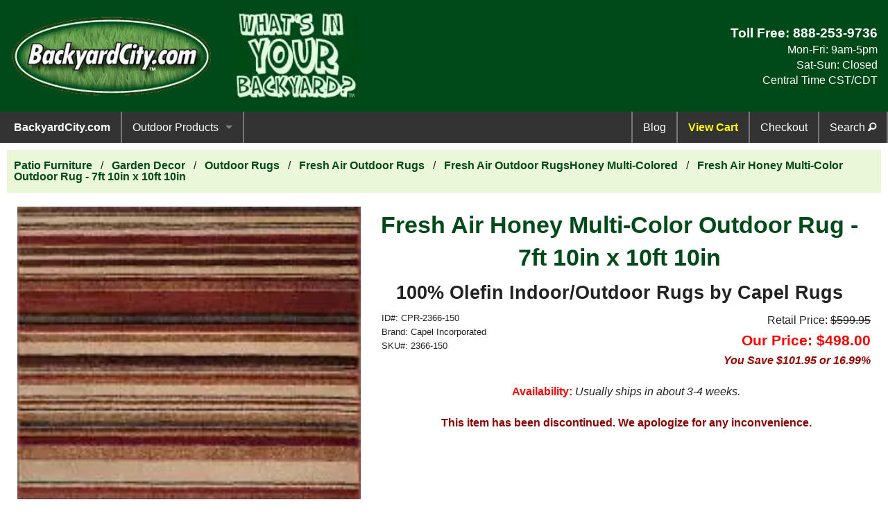

--- FILE ---
content_type: text/html; charset=UTF-8
request_url: https://www.backyardcity.com/Outdoor-Rugs/CPR-Fresh-Air-Outdoor-Rug-2366-150-7ft10inx10ft10in.htm
body_size: 9023
content:
<!doctype html> 
<html class="no-js" lang="en">
<head>
  <meta charset="utf-8" />
  <title>Fresh Air Honey Multi-Color Outdoor Rug - 7ft 10in x 10ft 10in - 2366-150</title>
  <meta name="description" content="Outdoor Rugs - Fresh Air by Capel.  Style: Honey Multi - 6040" />
  <meta name="keywords" content="Capel, Polypropylene, Olefin, Washable, Porch, Patio, Deck, Pool, Outdoor Rug, Outdoor Rugs, Indoor Outdoor Rugs, Indoor Outdoor Rugs,Fresh Air" />

  <!-- global preloads -->
  <link rel="preconnect" href="https://verify.authorize.net">
  <link rel="preload" href="/css/app.css" as="style" />
  <link rel="preload" href="/foundation-icons/foundation-icons.css" as="style" />
  <link rel="preload" href="/css/style2026.css" as="style" />
  <link rel="preload" href="/Images/BYC/Logo.webp" as="image" />
  <link rel="preload" href="/Images/BYC/WhatsInYOURBackyard.webp" as="image" />
  <link rel="preload" href="/foundation-icons/foundation-icons.woff" as="font" type="font/woff" crossorigin="anonymous">
  <link rel="preload" href="/Images/CPR/Fresh-Air-2366-150-small.webp"as="image" />


  <link rel="canonical" href="https://www.backyardcity.com/Outdoor-Rugs/CPR-Fresh-Air-Outdoor-Rug-2366-150-7ft10inx10ft10in.htm" />

  <!-- FB OpenGraph -->
  <meta property="og:type" content="website" />
  <meta property="og:title" content="Fresh Air Honey Multi-Color Outdoor Rug - 7ft 10in x 10ft 10in - 2366-150" />
  <meta property="og:site_name" content=backyardcity.com />
  <meta property="og:locale" content="en_US" />
  <meta property="og:url" content="https://www.backyardcity.com/Outdoor-Rugs/CPR-Fresh-Air-Outdoor-Rug-2366-150-7ft10inx10ft10in.htm" />
  <meta property="og:image" content="https://www.BackyardCity.com/Images/CPR/Fresh-Air-2366-150-Large.webp" />
  <meta property="og:image:secure_url" content="https://www.BackyardCity.com/Images/CPR/Fresh-Air-2366-150-Large.webp" />
  <meta property="og:description" content="Outdoor Rugs - Fresh Air by Capel.  Style: Honey Multi - 6040" />

  <!-- Twitter/X -->
  <meta name="twitter:card" content="summary_large_image">
  <meta name="twitter:creator" content="backyardcity.com">
  <meta name="twitter:title" content="Fresh Air Honey Multi-Color Outdoor Rug - 7ft 10in x 10ft 10in">
  <meta name="twitter:image" content="https://www.BackyardCity.com/Images/CPR/Fresh-Air-2366-150-small.webp">
  <meta name="twitter:description" content="Fresh Air Honey Multi-Color Outdoor Rug - 7ft 10in x 10ft 10in - 2366-150 | Outdoor Rugs - Fresh Air by Capel.  Style: Honey Multi - 6040">

  <!-- DCMI Elements -->
  <meta name="dc.title" content="Fresh Air Honey Multi-Color Outdoor Rug - 7ft 10in x 10ft 10in - 2366-150">
  <meta name="dc.subject" content="Fresh Air Honey Multi-Color Outdoor Rug - 7ft 10in x 10ft 10in - 2366-150" />
  <meta name="dc.description" content="Outdoor Rugs - Fresh Air by Capel.  Style: Honey Multi - 6040" />
  <meta name="dc.relation" content="backyardcity.com">
  <meta name="dc.publisher" content="backyardcity.com">
  <meta name="dc.type" content="text/HTML">
  <meta name="dc.language" content="English">
  <meta name="dc.rights" content="Copyright 2001-2026 by backyardcity.com  All Rights Reserved.">

    <script type="application/ld+json">
    {
      "@context": "https://schema.org",
      "@graph": [
        {
          "@type": "WebPage",
          "@id": "https://www.backyardcity.com/Outdoor-Rugs/CPR-Fresh-Air-Outdoor-Rug-2366-150-7ft10inx10ft10in.htm#WebPage",
          "url": "https://www.backyardcity.com/Outdoor-Rugs/CPR-Fresh-Air-Outdoor-Rug-2366-150-7ft10inx10ft10in.htm",
          "name": "Fresh Air Honey Multi-Color Outdoor Rug - 7ft 10in x 10ft 10in",
          "isPartOf": { "@id": "https://www.backyardcity.com#WebSite" },
          "breadcrumb": { "@id": "https://www.backyardcity.com/Outdoor-Rugs/CPR-Fresh-Air-Outdoor-Rug-2366-150-7ft10inx10ft10in.htm#BreadcrumbList" },
          "description": "Outdoor Rugs - Fresh Air by Capel.  Style: Honey Multi - 6040",
          "lastReviewed": "2026-01-11",
          "reviewedBy": { "@id": "https://www.backyardcity.com#Organization" },
          "potentialAction": [
            { "@type": "ViewAction", "target": "https://www.backyardcity.com/Outdoor-Rugs/CPR-Fresh-Air-Outdoor-Rug-2366-150-7ft10inx10ft10in.htm", "name": "Customize and Configure Sandbox Cover" },
            { "@type": "AddAction", "target": "https://www.backyardcity.com/Outdoor-Rugs/CPR-Fresh-Air-Outdoor-Rug-2366-150-7ft10inx10ft10in.htm", "name": "Add Custom Sandbox Cover to Cart" },
            { "@type": "BuyAction", "target": "https://www.cartserver.com/sc/cart.cgi", "name": "Purchase Custom Sandbox Cover" }
          ],
          "mainEntity": { "@id": "https://www.backyardcity.com/Outdoor-Rugs/CPR-Fresh-Air-Outdoor-Rug-2366-150-7ft10inx10ft10in.htm#Product" }
        },
        {
          "@type": "Product",
          "@id": "https://www.backyardcity.com/Outdoor-Rugs/CPR-Fresh-Air-Outdoor-Rug-2366-150-7ft10inx10ft10in.htm#Product",
          "name": "Fresh Air Honey Multi-Color Outdoor Rug - 7ft 10in x 10ft 10in",
          "image": "https://www.BackyardCity.com/Images/CPR/Fresh-Air-2366-150-Large.webp",
          "description": "Outdoor Rugs - Fresh Air by Capel.  Style: Honey Multi - 6040",
          "sku": "CPR-2366-150",
          "mpn": "2366-150",
      "weight": {
         "@type": "QuantitativeValue",
         "unitCode": "LBR",
         "unitText": "pounds",
         "description": "Estimated truck shipping weight. (palletized kit: actual weight may vary about 10% depending on options)",
         "value": "193" 
        },
      "brand": {
         "@type": "Brand",
         "name": "Capel Incorporated" 
         },
      "offers": {
         "@type": "Offer",
         "priceCurrency": "USD",
         "price": "498.00",
         "priceValidUntil": "2026-07-10",
         "itemCondition": "https://schema.org/NewCondition",
         "url": "https://www.backyardcity.com/Outdoor-Rugs/CPR-Fresh-Air-Outdoor-Rug-2366-150-7ft10inx10ft10in.htm",
         "availability": "https://schema.org/Discontinued",
         "seller": {
            "@id": "https://www.backyardcity.com#Organization",
            "name": "backyardcity.com" 
         },
         "hasMerchantReturnPolicy": {
            "@type": "MerchantReturnPolicy",
            "applicableCountry": ["US", "CA"],
            "returnPolicyCategory": "https://schema.org/MerchantReturnFiniteReturnWindow",
            "merchantReturnLink": "https://www.backyardcity.com/Information/LegalInfo.htm",
            "merchantReturnDays": 30,
            "returnMethod": "https://schema.org/ReturnByMail",
            "returnFees": "https://schema.org/ReturnFeesCustomerResponsibility"
            }
          }
        }
      ]
    }
    </script>

  
  <meta name="viewport" content="width=device-width, initial-scale=1.0" />
  <link rel="stylesheet" href="/css/app.css" media="all" />
  <link rel="stylesheet" href="/foundation-icons/foundation-icons.css" media="all" />
  <link rel="stylesheet" href="/css/style2026.css" media="all" />

  <style>

  </style>
 
</head>

<body class="antialiased hide-extras">

  <header class="banner" >
    <div class="row" id="Top" style="display: flex; align-items: center; min-height: 100px;">
      <div class="small-12 medium-4 large-3 columns" style="text-align:center; vertical-align:middle;">
        <div class="logo" onclick="window.location.href='https://www.backyardcity.com'; return false;" style="cursor: pointer;" 
              title="Find products to help you fashion your outdoor living space, deck, porch, patio and backyard.">
            <img class="logo" src="/Images/BYC/Logo.webp" alt="Home of Outdoor Patio & Garden Umbrellas, Furniture & More." 
                  width="321" height="133" fetchpriority="high" />
        </div>
      </div>
      <div class="show-for-large-up large-2 columns">
        <img class="logo" src="/Images/BYC/WhatsInYOURBackyard.webp" alt="What is in Your Backyard?"
            width="162" height="116" fetchpriority="high" />
      </div>
      <div id="headermsg" class="show-for-medium-up medium-4 large-4 columns" >
        <script defer src="/Includes/HeaderMessageID.js"></script>
      </div>
      <div class="small-12 medium-4 large-3 columns" style="text-align: right;">
        <div style=" line-height: 1.4; width:100%;">
          <span class="heading" style="color: white; font-weight: bold;">Toll Free: 
            <a href="javascript:void(0)" onclick="window.location.href='tel:+18882539736'; return false;" 
                rel="nofollow" style="color:white;">888-253-9736</a>
          </span>
          <br><span style="color: white;">Mon-Fri: 9am-5pm<br>Sat-Sun: Closed<br>Central Time CST/CDT</span>
        </div>
      </div>
    </div>  
  </header>

  <div class="contain-to-grid sticky">
    <nav class="top-bar" data-topbar role="navigation">
      <ul class="title-area"> 
        <li class="divider"></li>
        <li class="name"onclick="window.location.href='https://www.backyardcity.com'; return false;" 
           style="cursor: pointer;" title="Discount products for patio outdoor living.">BackyardCity.com</li>
        <li class="toggle-topbar menu-icon">
          <a href="javascript:void(0)" onclick="window.location.href='#'; return false;" rel="nofollow" 
              title="Main Menu"><span>Menu</span></a>
        </li>
      </ul>
      <section class="top-bar-section">
        <ul class="left">
          <li class="divider"></li>
          <li class="has-dropdown">
            <a href="javascript:void(0)" onclick="window.location.href='#'; return false;" rel="nofollow" 
                title="Browse our outdoor backyard patio products">Outdoor Products</a>
            <ul class="dropdown">
              <li><label>Backyard Products</label></li>
              <li class="divider"></li>
              <li class="has-dropdown">
                <a href="javascript:void(0)" onclick="window.location.href='#'; return false;" rel="nofollow" 
                    title="Outdoor structures: sheds, greenhouses, and gazebos">Structures</a>
                <ul class="dropdown">
                  <li><label>Structures</label></li>
                  <li class="divider"></li>
                  <li><a href="/Storage-Sheds-Outdoor-Garden.htm" title="Wood storage shed kits and garden sheds">Shed Kits</a></li>
                  <li><a href="/Greenhouse-Hobby-Kits.htm" title="Hobby greenhouse kits">Greenhouses</a></li>
                  <li><a href="/Gazebo-Kits-Garden.htm" title="Wood gazebo kits for backyard">Gazebo Kits</a></li>
                </ul>
              </li>
              <li class="has-dropdown">
                <a href="javascript:void(0)" onclick="window.location.href='#'; return false;" rel="nofollow" 
                    title="Sun shade sails">Shade Sails</a>
                <ul class="dropdown">
                  <li><label>Shade Sails</label></li>
                  <li class="divider"></li>
                  <li><a href="/Shade-Sails.htm" title="Ready-made, triangle, rectangle and square sails">Shade Sails</a></li>
                  <li><a href="/Custom-Shade-Sails.htm" title="Commercial, waterproof shade sails">Custom Shade Sails</a></li>
                </ul>
              </li>
              <li class="has-dropdown">
                <a href="javascript:void(0)" onclick="window.location.href='#'; return false;" rel="nofollow" 
                    title="All shade solutions: cloth, retractable, awnings, umbrellas">Shade Products</a>
                <ul class="dropdown">
                  <li><label>Shade Products</label></li>
                  <li class="divider"></li>
                  <li><a href="/Shade-Cloth.htm" title="UV-blocking shade cloth by the roll or Cut">Shade Cloth</a></li>
                  <li><a href="/Shade-Cloth/Custom-Shade-Cloth.htm" title="Custom-cut shade cloth panels">Custom Shade Panels</a></li>
                  <li><a href="/Retractable-Pergola-Shade.htm" title="Custom Retractable pergola shades">Retractable Shades</a></li>
                  <li><a href="/Retractable-Awning.htm" title="Retractable patio awnings">Awning Shades</a></li>
                  <li class="has-dropdown">
                    <a href="javascript:void(0)" onclick="window.location.href='#'; return false;" rel="nofollow" 
                        title="Patio umbrellas and outdoor umbrellas">Umbrellas</a>
                    <ul class="dropdown">
                      <li><label>Umbrellas</label></li>
                      <li class="divider"></li>
                      <li><a href="/Umbrellas-Patio-Market-Umbrella.htm" title="Patio and Market umbrellas">Patio Umbrellas</a></li>
                      <li><a href="/Umbrellas-Offset-Umbrella.htm" title="Cantilever and offset post umbrellas">Side-Post Umbrellas</a></li>
                      <li><a href="/Umbrellas/Off-The-Wall-Umbrella.htm" title="Off-The-Wall half patio umbrellas">Half Umbrellas</a></li>
                      <li><a href="/Umbrella-Bases-Stands.htm" title="Weighted umbrella bases and stands">Umbrella Bases</a></li>
                    </ul>
                  </li>
                </ul>
              </li>
              <li class="has-dropdown">
                <a href="javascript:void(0)" onclick="window.location.href='#'; return false;" rel="nofollow" 
                    title="Backyard swing sets and playsets">Swing Sets</a>
                <ul class="dropdown">
                  <li><label>Swing Sets</label></li>
                  <li class="divider"></li>
                  <li><a href="/Swing-Set-Kits-Do-It-Yourself.htm" title="Do-it-yourself wooden swing set kits">Wood Swing Set Kits</a></li>
                  <li><a href="/Swing-Sets-Metal-Commercial.htm" title="Commercial-grade metal swing sets">Metal Swing Sets</a></li>
                  <li><a href="/Swing-Set-Accessories.htm" title="Swing set accessories and add-ons">Swingset Accessories</a></li>
                  <li><a href="/Vinyl-Tarps-Canopy-Tops.htm" title="Custom canopy replacement tarps for swing sets">Replacement Tarps</a></li>
                  <li><a href="/Sandbox-Covers.htm" title="Playset custom sandbox covers">Sandbox Covers</a></li>
                  <li><a href="/Swing-Set-Slides.htm" title="Playground swing set slides">Swing Set Slides</a></li>
                </ul>
              </li>
              <li class="has-dropdown">
                <a href="javascript:void(0)" onclick="window.location.href='#'; return false;" rel="nofollow" 
                    title="Outdoor patio furniture sets">Patio Furniture</a>
                <ul class="dropdown">
                  <li><label>Patio Furniture</label></li>
                  <li class="divider"></li>
                  <li><a href="/Patio-Furniture-Discount-Outdoor.htm" title="Discount outdoor patio furniture">Patio Furniture</a></li>
                  <li><a href="/Patio-Furniture-Covers.htm" title="Waterproof patio furniture covers and Custom">Furniture Covers</a></li>
                  <li><a href="/Patio-Furniture-Porch-Swings.htm" title="Wooden porch swings and hanging benches">Porch Swings</a></li>
                </ul>
              </li>
              <li class="divider"></li>
              <li><a href="/DEK-Rock-Enclosures.htm" title="Decorative fake rock enclosures">Artificial Fake Rocks</a></li>
              <li class="divider"></li>
              <li class="has-dropdown">
                <a href="javascript:void(0)" onclick="window.location.href='#'; return false;" rel="nofollow" 
                    title="Outdoor and patio lighting">Outdoor Lighting</a>
                <ul class="dropdown">
                  <li><label>Outdoor Lighting</label></li>
                  <li class="divider"></li>
                  <li><a href="/Patio-Lamps.htm" title="Outdoor patio lamps for Floor or Table">Patio lamps</a></li>
                  <li><a href="/Outdoor-Patio-Lanterns.htm" title="Decorative garden lanterns">Garden Lanterns</a></li>
                  <li><a href="/Solar-Lighting.htm" title="Solar-powered outdoor lighting and string lights">Solar Lighting</a></li>
                </ul>
              </li>
              <li class="has-dropdown">
                <a href="javascript:void(0)" onclick="window.location.href='#'; return false;" rel="nofollow" 
                    title="Backyard and garden accessories">Outdoor Accessories</a>
                <ul class="dropdown">
                  <li><label>Outdoor Accessories</label></li>
                  <li class="divider"></li>
                  <li><a href="/Garden-Decor.htm" title="Outdoor Patio and Garden decor">Garden Decor</a></li>
                  <li><a href="/Firepits-Firebowls.htm" title="Outdoor fire pits and fire bowls">Fire Pits</a></li>
                  <li><a href="/Outdoor-Curtains-Drapes/" title="Custom made outdoor curtains and drapes">Custom Curtains</a></li>
                </ul>
              </li>
              <li class="divider"></li>
              <li class="has-dropdown">
                <a href="javascript:void(0)" onclick="window.location.href='#'; return false;" rel="nofollow" 
                    title="Swimming pool equipment">Swimming Pools</a>
                <ul class="dropdown">
                  <li><label>Swimming Pools</label></li>
                  <li class="divider"></li>
                  <li><a href="https://www.backyardcitypools.com/Pool-Covers-Solar-Blankets.htm" 
                          title="Solar pool covers and blankets">Solar Blankets</a></li>
                  <li><a href="https://www.backyardcitypools.com/Pool-Covers-Swimming-Pools.htm" 
                          title="Winter Covers, leaf nets covers">Pool Covers</a></li>
                  <li><a href="https://www.backyardcitypools.com/Pool-Covers-Safety.htm" 
                          title="Mesh and solid safety pool covers">Safety Covers</a></li>
                </ul>
              </li>
            </ul>
          </li>
          <li class="divider"></li>
          <!--
          <li><a href="/Specials.htm" title="Black Friday deals and specials">Black Friday</a></li>
          <li class="divider"></li>
          -->
        </ul>
        <!-- Right Nav Section -->
        <ul class="right">
          <li class="divider"></li>
            <li><a href="/Outdoor-Patio-Blog/" title="BackyardCity.com outdoor living blog">Blog</a></li>
          <li class="divider"></li>
            <li>
              <a href="javascript:void(0)" title="View shopping cart" style="color:yellow; font-weight:bold;" 
                  onclick="window.location.href='https://www.cartserver.com/sc/cart.cgi?item=b-9369&view.x=1'; return false;">View Cart</a>
            </li>
          <li class="divider"></li>       
            <li class="hide-for-medium-only">
              <a href="javascript:void(0)" title="Proceed to checkout" 
                onclick="window.location.href='https://www.cartserver.com/sc/cart.cgi?item=b-9369&checkout.x=1'; return false;">Checkout</a>
            </li>
          <li class="divider"></li>       
            <li><a href="/Search.htm" rel="nofollow" title="Search site">Search <i class="fi-magnifying-glass"></i></a></li>
          <li class="divider"></li>  
        </ul>
      </section>
    </nav>
  </div>

  <main class="main-section" style="Margin:10px;">  <!-- Start of Main Content -->

  <!-- Start BreadCrumbs -->
    <nav aria-label="Breadcrumbs" style="background:var(--ColorLight); padding:10px; margin:0 0 20px 0; padding:15px 10px;">
      <a href="https://www.backyardcity.com" rel="nofollow">Patio Furniture</a> &nbsp; / &nbsp;
      <a href="/Garden-Decor.htm" >Garden Decor</a> &nbsp; / &nbsp;
      <a href="/Outdoor-Rugs/">Outdoor Rugs</a> &nbsp; / &nbsp;
      <a href="/Outdoor-Rugs/CPR-Fresh-Air-Outdoor-Rug-2366.htm">Fresh Air Outdoor Rugs</a> &nbsp; / &nbsp;
      <a href="/Outdoor-Rugs/CPR-Fresh-Air-Outdoor-Rug-2366-150.htm">Fresh Air Outdoor RugsHoney Multi-Colored</a> &nbsp; / &nbsp;
      <a aria-current="page" href="#">Fresh Air Honey Multi-Color Outdoor Rug - 7ft 10in x 10ft 10in</a> 
   </nav>


    <script type="application/ld+json">
      {
        "@context": "http://schema.org",
        "@type": "BreadcrumbList",
        "@id": "https://www.backyardcity.com/Outdoor-Rugs/CPR-Fresh-Air-Outdoor-Rug-2366-150-7ft10inx10ft10in.htm#BreadcrumbList",
        "itemListElement": [
          {
          "@type": "ListItem",
             "position": 1,
             "item": {
                "@id": "https://www.backyardcity.com",
                "name": "Patio Furniture" 
             }
          },
          {
            "@type": "ListItem",
            "position": 2,
            "item": {
               "@id": "/Garden-Decor.htm",
               "name": "Garden Decor" 
            }
          },
          {
            "@type": "ListItem",
            "position": 3,
            "item": {
               "@id": "/Outdoor-Rugs/",
               "name": "Outdoor Rugs" 
            }
          },
          {
            "@type": "ListItem",
            "position": 4,
            "item": {
               "@id": "/Outdoor-Rugs/CPR-Fresh-Air-Outdoor-Rug-2366.htm",
               "name": "Fresh Air Outdoor Rugs" 
            }
          },
          {
            "@type": "ListItem",
            "position": 5,
            "item": {
               "@id": "/Outdoor-Rugs/CPR-Fresh-Air-Outdoor-Rug-2366-150.htm",
               "name": "Fresh Air Outdoor Rugs<br>Honey Multi-Colored" 
            }
          },
          {
            "@type": "ListItem",
            "position": 6,
               "item": {
               "@id": "/Outdoor-Rugs/CPR-Fresh-Air-Outdoor-Rug-2366-150-7ft10inx10ft10in.htm",
               "name": "Fresh Air Honey Multi Rug<br>7ft 10in x 10ft 10in" 
            }
          }
        ]
      }
    </script>

  <!-- End BreadCrumbs -->


    <div class="row">  <!-- Start of UpTop Image + Shopping Cart  -->
      <div class="small-12 medium-4 large-5 columns">    <!-- Images Left Col -->
        <figure>
          <p><a href="https://www.BackyardCity.com/Images/CPR/Fresh-Air-2366-150-Large.webp">
             <img src="https://www.BackyardCity.com/Images/CPR/Fresh-Air-2366-150-small.webp" alt="Fresh Air Honey Multi-Color Outdoor Rug - 7ft 10in x 10ft 10in"
                style="width:100%; height: auto;" fetchpriority="high"/>
             <figcaption style="text-align: center;">(Click to Enlarge)</figcaption>
          </a></p>

        </figure> 

        <div style="text-align:center; width:100%; height:45px;">
          <iframe src="https://www.facebook.com/plugins/like.php?href=https://www.backyardcity.com/Outdoor-Rugs/CPR-Fresh-Air-Outdoor-Rug-2366-150-7ft10inx10ft10in.htm&amp;layout=button_count&amp;show_faces=false&amp;width=90&amp;action=like&amp;colorscheme=dark&amp;height=21" scrolling="no" frameborder="0" style="border:none; overflow:hidden; width:90px; height:21px; margin-top:5px" allowTransparency="true" title="Facebook Like Button"></iframe>
          <a href="https://twitter.com/share" class="twitter-share-button" data-related="BackyardCityTN" title="Tweet Us">Tweet</a>
          <script>!function(d,s,id){var js,fjs=d.getElementsByTagName(s)[0],p=/^http:/.test(d.location)?'http':'https';if(!d.getElementById(id)){js=d.createElement(s);js.id=id;js.src=p+'://platform.twitter.com/widgets.js';fjs.parentNode.insertBefore(js,fjs);}}(document, 'script', 'twitter-wjs');</script>
        </div>

        <br/><br/>
      </div> <!-- /Images Left Col -->

      <div class="small-12 medium-8 large-7 columns" style="text-align: center;">
        <div class="row" style="margin-right:0.2em;">
          <h1>Fresh Air Honey Multi-Color Outdoor Rug - 7ft 10in x 10ft 10in</h1>
          <h2>100% Olefin Indoor/Outdoor Rugs by Capel Rugs</h2>
        </div>

        <div class="row" style="align-items: flex-end;">
          <div class="small-6 columns">
            <p style="text-align:left; font-size:80%; ">
              ID#: CPR-2366-150<br>
              Brand: Capel Incorporated<br>
              SKU#: 2366-150
            </p>
          </div>
          <div class="small-6 columns">
            <p style="text-align: right;">
              Retail Price: <span style="text-decoration: line-through;">$599.95</span>
              <br><span style="color:Red; font-size:1.3em; font-weight:bold;">Our Price: $498.00</span>
              <span style="color:#990000; font-weight:bold;"><br><em>You Save $101.95 or 16.99%</em></span>
            </p>
          </div>
        </div>

        <!--  VirtualCart Shopping Cart Code -->
        <form action="https://www.cartserver.com/sc/cart.cgi" method="post">
       <input type="hidden" name="op1" value=" - $498">
       <input type="hidden" name=nodash value="<br>Option:">
       <input type="hidden" name="item" value="b-9369^=SF=CPR-2366-150^Fresh Air Honey Multi-Color Outdoor Rug - 7ft 10in x 10ft 10in^op1^1^^^^^https://www.BackyardCity.com/Images/CPR/Fresh-Air-2366-150-small.webp">

      <div class="row">
        <div class="small-12 column">
          <p><span style="color:red;"><strong>Availability:</strong> </span> <em>Usually ships in about 3-4 weeks.</em></p>
          <p style="text-align: center; color:darkred;"><b>This item has been discontinued.  We apologize for any inconvenience.</FONT></b></p>
        </div>
        <div class="small-12 column hideme">
          <button class="button radius shine" type="submit" name="add" style="margin:0;padding:1em 0.5em;">Add to Cart</button>
        </div>
      </div>
    </form>  <!--  /VirtualCart Shopping Cart Code -->
    <br>
    </div>
    </div>
    <div class="row">
      <div class="tab">
        <button id="btnTab1" class="tablinks" onclick="openTabContent(event, 'Details')">Details</button>
        <button id="btnTabFAQ" class="tablinks" onclick="openTabContent(event, 'FAQs')">FAQs</button>
        <button id="btnTab3" class="tablinks" onclick="openTabContent(event, 'Shipping')">Shipping</button>
      </div>

      <!-- FAQs Tabbed Content -->
      <div id="FAQs" class="tabcontent" style="padding:20px 30px;">
        <div class="row">
          <div style="float:right;">
            <a href="#AskFAQ" class="button radius" style="font-weight:normal;padding:10px;">Ask a Question</a>
          </div>
          <h3 style="text-align:center;">Questions & Answers about Fresh Air Honey Multi-Color Outdoor Rug - 7ft 10in x 10ft 10in</h3>
        </div>

        <p>Currently there are no questions that have been asked or answered on this product.</p>        <br>
        <hr id="AskFAQ">
        <br>
        <div id="form-container" style="background: var(--ColorLight); padding:20px;">

          <h4>Ask a Question about Fresh Air Honey Multi-Color Outdoor Rug - 7ft 10in x 10ft 10in.</h4>

          <form id="FormAddFAQ">
            <label for="Firstname">Your Name:</label>
            <input id="Firstname" name="Firstname" type="text" size="20" placeholder="Your name. (first last)" required>
            <input id="Lastname" name="Lastname" type="hidden" size="20" value="">
            <label for="Email">Email:</label>
            <input id="Email" name="Email" type="email" size="35" placeholder="your-email@domain.com" required>
            <label for="Question">What is your question?:</label>
            <textarea id="Question" name="Question" rows="10" placeholder="Please ask your question here." required></textarea>
            <input id="ProductID" name="ProductID" type="hidden" value="6040" >
            <input id="CategoryID" name="CategoryID" type="hidden" value="0" >
            <input id="URL" name="URL" type="hidden" value="/Outdoor-Rugs/CPR-Fresh-Air-Outdoor-Rug-2366-150-7ft10inx10ft10in.htm">
            <button type="submit" class="button radius">Submit Question</button>
          </form>

          <p style="font-size:0.8em;">We will use your email to send you a reply, when answered, and will not share it with any third parties. All submitted questions are reviewed for relevance, value and we may not publish questions that are already answered, off-topic, or deemed unhelpful to our community.</p>

          <div id="wait-overlay" class="overlay">
            <div class="modal-content">
              <span style="font-size:2em; font-weight:bold; color:var(--ColorDark);">Please wait...</span>
            </div>
          </div>  

          <div id="success-overlay" class="overlay">
            <div class="modal-content">
              <span style="font-size:2em; font-weight:bold; color:var(--ColorDark);">Success!</span>
                <p>Your question has been submitted successfully!</p>
                <button id="close-btn-success" class="button radius">Close</button>
            </div>
          </div>  

          <div id="error-overlay" class="overlay">
            <div class="modal-content">
              <span style="font-size:2em; font-weight:bold; color:var(--ColorDark);">Error!</span>
                <p>There was a problem submitting your question. Please try again later.</p>
                <button id="close-btn-success" class="button radius">Close</button>
            </div>
          </div>  

        </div>
        <br>
      </div>   <!-- /FAQs Tabbed Content -->

      <div id="Shipping" class="tabcontent">   <!-- Shipping Tabbed Content -->
        <h4>How the Fresh Air Honey Multi Rug<br>7ft 10in x 10ft 10in is expected to Ship.</h4>
        <p><Script src="https://www.BackyardCity.com/Includes/Shipping-UPS-Free.js"></script></p>
      </div>   <!-- Shipping Tabbed Content -->

      <div id="Features" class="tabcontent">   <!-- Features Tabbed Content -->

    <br><br>
      </div>   <!-- /Features Tabbed Content -->

      <div id="Reviews" class="tabcontent">   <!-- Reviews Tabbed Content -->
        <h4>Fresh Air Honey Multi Rug<br>7ft 10in x 10ft 10in Product Reviews</h4>
        <p>Currently there are no Product Reviews at this time.</p><br>
      </div>   <!-- /Reviews Tabbed Content -->

      <div id="Details" class="tabcontent"> <!-- Details Tabbed Content -->
        <div style="text-align:center; width:100%">
          <h3>Fresh Air Honey Multi-Color Outdoor Rug - 7ft 10in x 10ft 10in</h3>
          <h4>100% Olefin Indoor/Outdoor Rugs by Capel Rugs</h4>
        </div><br>

        <p>The <b>Fresh Air Rug in Honey Multi-Color</b> from Capel is an indoor or outdoor rug made in the USA from 100% Olefin. These rugs are perfect for verandas, porches, or any busy area of the house. Spills wipe away with damp cloth and warm water. These all weather outdoor rugs are perfect for porches and patios thanks to a water, mold, and mildew resistant construction.  Use them in any area of the home, indoors or outdoors.</p> <p>This rug measures 7ft 10in x 10ft 10in.</p>
        <br/><br/>
      </div>  <!-- /Details Tabbed Content -->

      <script>   <!-- Tabbed Content Script-->
        btnTab1.click();
        function openTabContent(evt, cityName) {
        var i, tabcontent, tablinks;
        tabcontent = document.getElementsByClassName("tabcontent");
        for (i = 0; i < tabcontent.length; i++) {
          tabcontent[i].style.display = "none";
        }
        tablinks = document.getElementsByClassName("tablinks");
        for (i = 0; i < tablinks.length; i++) {
          tablinks[i].className = tablinks[i].className.replace(" active", "");
        }
        document.getElementById(cityName).style.display = "block";
        evt.currentTarget.className += " active";
        }
      </script>

      <br/><br/>
    </div>  <!-- /End of UpTop Image + Shopping Cart Row  -->


    <p style="text-align: center; color:darkred;"><b>This item has been discontinued.  We apologize for any inconvenience.</FONT></b></p>




    <div><p style="text-align: center; margin-top: 30px; Color: #F0F0F0;">Last Updated: 01/11/2026 09:31 PM  -  ID:6040</p></div> 
  </main> <!-- End of Main Content   -->
    
  <footer>
    <div class="row zurb-footer-top" style="background-image: url('/Images/BYC/Backyard-Grass-Hero.webp'); 
        background-size: cover;  background-position: center center; display: flex; align-items: center; justify-content: center;" >
      <div style="text-align:center; background-color: rgba(255,255,255,0.7);  padding: 25px;
             border-radius:4px; display:inline-block;">
        <div class="size-24" >     
          Got a question? Send us an  
          <a href="javascript:void(0)" onclick="window.location.href='mailto:sales@backyardcity.com?subject=Email%20from%20Website'; return false;" 
              rel="nofollow" title="Email Us">E-mail <span class="fi-mail size-48" style="vertical-align: middle;"></span>!</a>
          Or call us Toll Free: 
          <a href="javascript:void(0)" onclick="window.location.href='tel:+18882539736'; return false;" rel="nofollow" >888-253-9736</a>!
        </div>
      </div>
    </div>
    <div class="row zurb-footer-middle">
      <p style="text-align:justify; font-size:0.9rem; margin:0;">
        <strong>Images Disclaimer:</strong>&nbsp; <em>We have made a concerted effort to provide images that 
        accurately represent the actual color, style, size &amp; shape of each product.&nbsp; However, due 
        to all the possible variants, including but not limited to: light source, monitor quality or settings,
        etc.; we can not guarantee that these images represent the actual colors of the product.&nbsp; Returns 
        due to color discrepancies will be considered a return of a non-defective item as detailed in our 
        "Legal / Return Policies" link in footer below.</em>
      </p>
    </div>
    <div class="row zurb-footer-bottom">
      <div class="small-12 medium-6 large-3 columns">
        <div style="padding:10px; text-align: center; vertical-align: middle; display: inline-block; margin-left:auto; width:100%;">
          <em class="heading">Follow Us</em><br/>
          <a href="https://www.facebook.com/BackyardCity/" title="Follow Us on Facebook!" 
                target="_blank" rel="nofollow noopener noreferrer">
            <i class="fi-social-facebook size-48" style="color:#3b5998;"></i></a>   
          <a href="https://x.com/BackyardCityTN" title="Tweet with us on X!" 
                target="_blank" rel="nofollow noopener noreferrer">
            <i class="fi-social-twitter size-48" style="color:#00aced;"></i></a>
          <a href="https://www.youtube.com/user/backyardcity" title="Watch Us on YouTube!" 
                target="_blank" rel="nofollow noopener noreferrer">
            <i class="fi-social-youtube size-48" style="color:#bb0000;"></i></a>
        </div>
      </div>
      <div class="small-12 medium-6 large-3 columns" style="text-align: center;">
        <div style="display: inline-block; text-align:left;">
          <ul>
            <li><a href="/Information/LegalInfo.htm" rel="nofollow" title="Shipping and Return Policies">Legal / Return Policies</a></li>
            <li><a href="/Catalog.htm" rel="nofollow" title="Categorized Sitemap to our Products">Sitemap / Listings</a></li>
            <li><a href="/Information/PrivacyPolicy.htm" rel="nofollow" title="Our Privacy Policy">Privacy Policy</a></li>
            <li><a href="/Information/ContactInfo.htm" title="Our Contact information with a Map">Contact Us</a></li>
            <li><a href="/Information/Testimonials.htm" rel="nofollow" title="What our customers say.">Customer Testimonials</a></li>
          </ul>
        </div>
      </div>
      <div class="small-12 medium-6 large-3 columns" style="text-align: center;">
        <div style="display: inline-block; text-align:left;">
          <p style="line-height: 120%;">
            <span class="heading">BackyardCity.com</span>
            <br>875 W Poplar Ave.&comma; #23-130
            <br>Collierville&comma; TN 38017
            <br>901-751-8809 - Direct
            <br>901-531-8145 - Fax
          </p>
        </div>  
      </div>
      <div class="small-12 medium-6 large-3 columns">
        <div style="text-align: center; width:100%;">
          <em class="heading">We Accept</em><br/>
          <img src="/Images/Credit-Card-Pic.webp" alt="We take VISA, Mastercard, and Discover" 
               width="100%" height="auto" loading="lazy" /><br/>
          <div style="width:95px; margin:auto;">
            <script type="text/javascript">var ANS_customer_id="5b72a9a1-40c2-4364-ace2-14c16e158ae7";</script>
            <script type="text/javascript" src="//VERIFY.AUTHORIZE.NET/anetseal/seal.js"></script>
          </div>  
        </div>
      </div>
      
      <div class="small-12 columns">
        <p style="text-align: center;">
          &copy; Copyright 2001-<script>document.write((new Date()).getFullYear());</script> 
          by BackyardCity.com.&nbsp; All Rights Reserved. 
        </p>
      </div>
    </div>
  </footer>

  <!-- Scripts -->
  <script defer src="/bower_components/jquery/dist/jquery.min.js"></script>
  <script defer src="/bower_components/foundation/js/foundation.min.js"></script>
  <script defer src="/Includes/FormFAQ.js"></script>
  <script defer src="/js/app.js"></script>

  <script>
    $(document).foundation();
  </script>
</body>
</html>


--- FILE ---
content_type: application/javascript
request_url: https://www.backyardcity.com/Includes/Shipping-UPS-Free.js
body_size: 342
content:
//  Shipping-UPS-Free.js
var cText = ''
cText += '<FONT color=red size=larger><B><EM>FREE Shipping!</EM></b></FONT>  '
cText += 'The price indicated is the entire price to have your '
cText += 'order delivered by UPS Ground to your home or business.  '
cText += 'Applies to most areas of the continental United States  '
cText += 'a delivery surcharge will be applied to '
cText += 'Alaska, Hawaii, Puerto Rico, Canada and remote areas of the U.S. '
cText += 'It usually takes UPS 3-9 business days to deliver.'
document.write(cText) 
// 